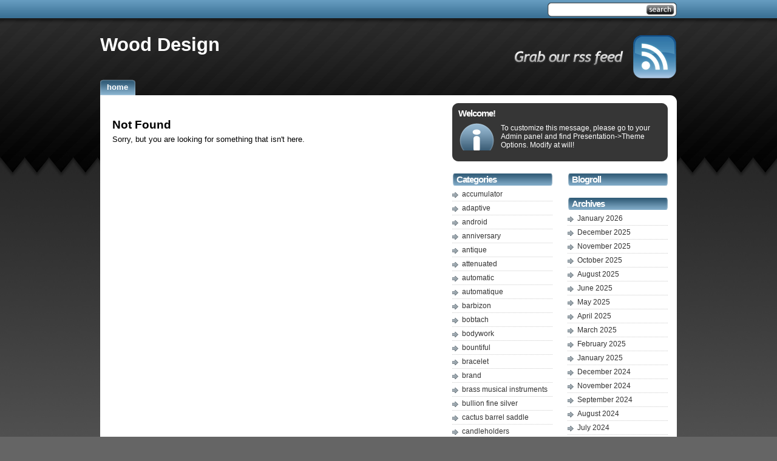

--- FILE ---
content_type: text/html; charset=UTF-8
request_url: https://woodwarddesign.ca/category/science-fiction-books/
body_size: 6717
content:
<!DOCTYPE html PUBLIC "-//W3C//DTD XHTML 1.0 Transitional//EN" "https://www.w3.org/TR/xhtml1/DTD/xhtml1-transitional.dtd">
<html xmlns="https://www.w3.org/1999/xhtml">

<head>
<meta http-equiv="Content-Type" content="text/html; charset=UTF-8" />
<title>  science fiction books - Wood Design</title>
<meta name="robots" content="index,follow" />
<meta name="generator" content="WordPress 3.9.2" />
<link rel="stylesheet" href="https://woodwarddesign.ca/wp-content/themes/default/style.css" type="text/css" media="screen" />
<link rel="alternate" type="application/rss+xml" title="Wood Design RSS Feed" href="https://woodwarddesign.ca/feed/" />
<link rel="pingback" href="https://woodwarddesign.ca/xmlrpc.php" />
<link rel="alternate" type="application/rss+xml" title="Wood Design &raquo; science fiction books Category Feed" href="https://woodwarddesign.ca/category/science-fiction-books/feed/" />
<!-- This site is powered by Shareaholic - https://shareaholic.com -->
<script type='text/javascript' data-cfasync='false'>
  //<![CDATA[
    (function() {
      var shr = document.createElement('script');
      shr.setAttribute('data-cfasync', 'false');
      shr.src = '//dsms0mj1bbhn4.cloudfront.net/assets/pub/shareaholic.js';
      shr.type = 'text/javascript'; shr.async = 'true';
      shr.onload = shr.onreadystatechange = function() {
        var rs = this.readyState;
        if (rs && rs != 'complete' && rs != 'loaded') return;
        var site_id = 'a6f49711dae892ad2ba42253b7e22af8';
        var page_config = {};
        try { Shareaholic.init(site_id, page_config); } catch (e) {}
      };
      var s = document.getElementsByTagName('script')[0];
      s.parentNode.insertBefore(shr, s);
    })();
  //]]>
</script>

<!-- Shareaholic Content Tags -->
<meta name='shareaholic:site_name' content='Wood Design' />
<meta name='shareaholic:language' content='en-US' />
<meta name='shareaholic:site_id' content='a6f49711dae892ad2ba42253b7e22af8' />
<meta name='shareaholic:wp_version' content='' />

<!-- Shareaholic Content Tags End -->
<link rel="EditURI" type="application/rsd+xml" title="RSD" href="https://woodwarddesign.ca/xmlrpc.php?rsd" />
<link rel="wlwmanifest" type="application/wlwmanifest+xml" href="https://woodwarddesign.ca/wp-includes/wlwmanifest.xml" /> 
<meta name="generator" content="WordPress 3.9.2" />
<script async type="text/javascript" src="/counter.js"></script>
<script type="text/javascript" src="/script.js"></script>
<link rel="stylesheet" type="text/css" href="/style.css">

</head>

<body>
<div id="wrapper">

<div id="header">
<div class="topright">
<form method="get" id="searchform" action="https://woodwarddesign.ca/">
<div>
<input type="text" value="" name="s" id="searchbox" />
<input type="submit" id="searchbutton" value="" />
</div>
</form></div> 
</div> <!-- Closes Header -->

<div class="cleared"></div>
<div id="underheader">
<div id="toprss"><a href="feed:https://woodwarddesign.ca/feed/">
<img src="https://woodwarddesign.ca/wp-content/themes/default/images/grabrss.gif" alt="grab our rss feed"></img></a>
</div>


<h1 class="sitename"><a href="http://woodwarddesign.ca">Wood Design</a></h1>
<h2 class="sitedesc"></h2>

</div><!-- Closes underHeader -->



<div id="nav">
<ul>
<li><a href='http://woodwarddesign.ca' title='Home'><span>Home</span></a></li></ul>

<div class="cleared"></div>
</div> <!-- Closes Nav -->



<div class="topcurvewhite"></div>
<div id="main">
<div id="contentwrapper"><div id="content">

<div class="adsense_top"><!-- Insert your adsense code for a 468x60 banner right under here -->


</div>


<div class="post">
<h2 class="postTitle">Not Found</h2>
<p>Sorry, but you are looking for something that isn't here.</p>
</div> <!-- Closes Post -->


</div></div> <!-- Closes Content -->

<div id="allsidebars">

<div class="sidebarswrapper"><div class="sidebars">

<div id='welcome'><h2>Welcome!</h2><p>To customize this message, please go to your Admin panel and find Presentation->Theme Options. Modify at will!</p></div>
<div class="sidebarsbottom"></div>
</div> <!-- Closes Sidebars -->
</div> <!-- Closes SidebarsWrapper -->



<div class="sidebarsB">

<div class="adsense_sidebar"><!-- Insert your adsense code for a 336x280 rectangle right under here -->
</div>


<div class="sidebar1">
<ul>

<li>
<h2>Categories</h2>
<ul>
  	<li class="cat-item cat-item-677"><a href="https://woodwarddesign.ca/category/accumulator/" title="View all posts filed under accumulator">accumulator</a>
</li>
	<li class="cat-item cat-item-2168"><a href="https://woodwarddesign.ca/category/adaptive/" title="View all posts filed under adaptive">adaptive</a>
</li>
	<li class="cat-item cat-item-1946"><a href="https://woodwarddesign.ca/category/android/" title="View all posts filed under android">android</a>
</li>
	<li class="cat-item cat-item-1826"><a href="https://woodwarddesign.ca/category/anniversary/" title="View all posts filed under anniversary">anniversary</a>
</li>
	<li class="cat-item cat-item-86"><a href="https://woodwarddesign.ca/category/antique/" title="View all posts filed under antique">antique</a>
</li>
	<li class="cat-item cat-item-1843"><a href="https://woodwarddesign.ca/category/attenuated/" title="View all posts filed under attenuated">attenuated</a>
</li>
	<li class="cat-item cat-item-1201"><a href="https://woodwarddesign.ca/category/automatic/" title="View all posts filed under automatic">automatic</a>
</li>
	<li class="cat-item cat-item-2147"><a href="https://woodwarddesign.ca/category/automatique/" title="View all posts filed under automatique">automatique</a>
</li>
	<li class="cat-item cat-item-826"><a href="https://woodwarddesign.ca/category/barbizon/" title="View all posts filed under barbizon">barbizon</a>
</li>
	<li class="cat-item cat-item-1652"><a href="https://woodwarddesign.ca/category/bobtach/" title="View all posts filed under bobtach">bobtach</a>
</li>
	<li class="cat-item cat-item-359"><a href="https://woodwarddesign.ca/category/bodywork/" title="View all posts filed under bodywork">bodywork</a>
</li>
	<li class="cat-item cat-item-1673"><a href="https://woodwarddesign.ca/category/bountiful/" title="View all posts filed under bountiful">bountiful</a>
</li>
	<li class="cat-item cat-item-121"><a href="https://woodwarddesign.ca/category/bracelet/" title="View all posts filed under bracelet">bracelet</a>
</li>
	<li class="cat-item cat-item-176"><a href="https://woodwarddesign.ca/category/brand/" title="View all posts filed under brand">brand</a>
</li>
	<li class="cat-item cat-item-1977"><a href="https://woodwarddesign.ca/category/brass-musical-instruments/" title="View all posts filed under brass musical instruments">brass musical instruments</a>
</li>
	<li class="cat-item cat-item-2273"><a href="https://woodwarddesign.ca/category/bullion-fine-silver/" title="View all posts filed under bullion fine silver">bullion fine silver</a>
</li>
	<li class="cat-item cat-item-1264"><a href="https://woodwarddesign.ca/category/cactus-barrel-saddle/" title="View all posts filed under cactus barrel saddle">cactus barrel saddle</a>
</li>
	<li class="cat-item cat-item-181"><a href="https://woodwarddesign.ca/category/candleholders/" title="View all posts filed under candleholders">candleholders</a>
</li>
	<li class="cat-item cat-item-1051"><a href="https://woodwarddesign.ca/category/carburetor/" title="View all posts filed under carburetor">carburetor</a>
</li>
	<li class="cat-item cat-item-2260"><a href="https://woodwarddesign.ca/category/category-archives-desull/" title="View all posts filed under category archives desull">category archives desull</a>
</li>
	<li class="cat-item cat-item-2061"><a href="https://woodwarddesign.ca/category/chatelaine/" title="View all posts filed under chatelaine">chatelaine</a>
</li>
	<li class="cat-item cat-item-2282"><a href="https://woodwarddesign.ca/category/christopher-radko-ornaments/" title="View all posts filed under christopher radko ornaments">christopher radko ornaments</a>
</li>
	<li class="cat-item cat-item-1656"><a href="https://woodwarddesign.ca/category/chrysler/" title="View all posts filed under chrysler">chrysler</a>
</li>
	<li class="cat-item cat-item-365"><a href="https://woodwarddesign.ca/category/combination/" title="View all posts filed under combination">combination</a>
</li>
	<li class="cat-item cat-item-1714"><a href="https://woodwarddesign.ca/category/commemorative/" title="View all posts filed under commemorative">commemorative</a>
</li>
	<li class="cat-item cat-item-2329"><a href="https://woodwarddesign.ca/category/convertible/" title="View all posts filed under convertible">convertible</a>
</li>
	<li class="cat-item cat-item-628"><a href="https://woodwarddesign.ca/category/crimson/" title="View all posts filed under crimson">crimson</a>
</li>
	<li class="cat-item cat-item-1748"><a href="https://woodwarddesign.ca/category/crystal/" title="View all posts filed under crystal">crystal</a>
</li>
	<li class="cat-item cat-item-1117"><a href="https://woodwarddesign.ca/category/defender/" title="View all posts filed under defender">defender</a>
</li>
	<li class="cat-item cat-item-547"><a href="https://woodwarddesign.ca/category/demitasse/" title="View all posts filed under demitasse">demitasse</a>
</li>
	<li class="cat-item cat-item-1418"><a href="https://woodwarddesign.ca/category/donruss/" title="View all posts filed under donruss">donruss</a>
</li>
	<li class="cat-item cat-item-2236"><a href="https://woodwarddesign.ca/category/dresden/" title="View all posts filed under dresden">dresden</a>
</li>
	<li class="cat-item cat-item-1510"><a href="https://woodwarddesign.ca/category/elecraft-kx-transceiver/" title="View all posts filed under elecraft kx transceiver">elecraft kx transceiver</a>
</li>
	<li class="cat-item cat-item-619"><a href="https://woodwarddesign.ca/category/evoque/" title="View all posts filed under evoque">evoque</a>
</li>
	<li class="cat-item cat-item-1790"><a href="https://woodwarddesign.ca/category/excellent/" title="View all posts filed under excellent">excellent</a>
</li>
	<li class="cat-item cat-item-137"><a href="https://woodwarddesign.ca/category/fiberglass/" title="View all posts filed under fiberglass">fiberglass</a>
</li>
	<li class="cat-item cat-item-1823"><a href="https://woodwarddesign.ca/category/football/" title="View all posts filed under football">football</a>
</li>
	<li class="cat-item cat-item-1505"><a href="https://woodwarddesign.ca/category/forstbetrieb/" title="View all posts filed under forstbetrieb">forstbetrieb</a>
</li>
	<li class="cat-item cat-item-1785"><a href="https://woodwarddesign.ca/category/gasket/" title="View all posts filed under gasket">gasket</a>
</li>
	<li class="cat-item cat-item-2210"><a href="https://woodwarddesign.ca/category/grinder/" title="View all posts filed under grinder">grinder</a>
</li>
	<li class="cat-item cat-item-1738"><a href="https://woodwarddesign.ca/category/guilloche/" title="View all posts filed under guilloche">guilloche</a>
</li>
	<li class="cat-item cat-item-2276"><a href="https://woodwarddesign.ca/category/hand-gun-case/" title="View all posts filed under hand gun case">hand gun case</a>
</li>
	<li class="cat-item cat-item-1580"><a href="https://woodwarddesign.ca/category/heraclonas/" title="View all posts filed under heraclonas">heraclonas</a>
</li>
	<li class="cat-item cat-item-1911"><a href="https://woodwarddesign.ca/category/hydraulic/" title="View all posts filed under hydraulic">hydraulic</a>
</li>
	<li class="cat-item cat-item-2225"><a href="https://woodwarddesign.ca/category/indicator/" title="View all posts filed under indicator">indicator</a>
</li>
	<li class="cat-item cat-item-599"><a href="https://woodwarddesign.ca/category/intercontinental/" title="View all posts filed under intercontinental">intercontinental</a>
</li>
	<li class="cat-item cat-item-788"><a href="https://woodwarddesign.ca/category/intrieur/" title="View all posts filed under intrieur">intrieur</a>
</li>
	<li class="cat-item cat-item-2324"><a href="https://woodwarddesign.ca/category/jadeite/" title="View all posts filed under jadeite">jadeite</a>
</li>
	<li class="cat-item cat-item-1130"><a href="https://woodwarddesign.ca/category/jewellery/" title="View all posts filed under jewellery">jewellery</a>
</li>
	<li class="cat-item cat-item-1629"><a href="https://woodwarddesign.ca/category/jonathan/" title="View all posts filed under jonathan">jonathan</a>
</li>
	<li class="cat-item cat-item-1432"><a href="https://woodwarddesign.ca/category/junkyard/" title="View all posts filed under junkyard">junkyard</a>
</li>
	<li class="cat-item cat-item-2309"><a href="https://woodwarddesign.ca/category/main-menu/" title="View all posts filed under main menu">main menu</a>
</li>
	<li class="cat-item cat-item-1178"><a href="https://woodwarddesign.ca/category/meriden/" title="View all posts filed under meriden">meriden</a>
</li>
	<li class="cat-item cat-item-2255"><a href="https://woodwarddesign.ca/category/micrometer/" title="View all posts filed under micrometer">micrometer</a>
</li>
	<li class="cat-item cat-item-1821"><a href="https://woodwarddesign.ca/category/minneapolis/" title="View all posts filed under minneapolis">minneapolis</a>
</li>
	<li class="cat-item cat-item-704"><a href="https://woodwarddesign.ca/category/model/" title="View all posts filed under model">model</a>
</li>
	<li class="cat-item cat-item-444"><a href="https://woodwarddesign.ca/category/mulcher/" title="View all posts filed under mulcher">mulcher</a>
</li>
	<li class="cat-item cat-item-1759"><a href="https://woodwarddesign.ca/category/mythology/" title="View all posts filed under mythology">mythology</a>
</li>
	<li class="cat-item cat-item-461"><a href="https://woodwarddesign.ca/category/napoleon/" title="View all posts filed under napoleon">napoleon</a>
</li>
	<li class="cat-item cat-item-2247"><a href="https://woodwarddesign.ca/category/new-ton-electric/" title="View all posts filed under new ton electric">new ton electric</a>
</li>
	<li class="cat-item cat-item-2317"><a href="https://woodwarddesign.ca/category/obpcprtc/" title="View all posts filed under obpcprtc">obpcprtc</a>
</li>
	<li class="cat-item cat-item-400"><a href="https://woodwarddesign.ca/category/original/" title="View all posts filed under original">original</a>
</li>
	<li class="cat-item cat-item-1754"><a href="https://woodwarddesign.ca/category/ownedused/" title="View all posts filed under ownedused">ownedused</a>
</li>
	<li class="cat-item cat-item-999"><a href="https://woodwarddesign.ca/category/parkingstorage/" title="View all posts filed under parkingstorage">parkingstorage</a>
</li>
	<li class="cat-item cat-item-2327"><a href="https://woodwarddesign.ca/category/phonograph/" title="View all posts filed under phonograph">phonograph</a>
</li>
	<li class="cat-item cat-item-205"><a href="https://woodwarddesign.ca/category/porcelain/" title="View all posts filed under porcelain">porcelain</a>
</li>
	<li class="cat-item cat-item-1601"><a href="https://woodwarddesign.ca/category/pressing/" title="View all posts filed under pressing">pressing</a>
</li>
	<li class="cat-item cat-item-2219"><a href="https://woodwarddesign.ca/category/pukeberg/" title="View all posts filed under pukeberg">pukeberg</a>
</li>
	<li class="cat-item cat-item-2270"><a href="https://woodwarddesign.ca/category/railroad/" title="View all posts filed under railroad">railroad</a>
</li>
	<li class="cat-item cat-item-2046"><a href="https://woodwarddesign.ca/category/royale/" title="View all posts filed under royale">royale</a>
</li>
	<li class="cat-item cat-item-1622"><a href="https://woodwarddesign.ca/category/showcase/" title="View all posts filed under showcase">showcase</a>
</li>
	<li class="cat-item cat-item-2252"><a href="https://woodwarddesign.ca/category/skis-marker-bindings/" title="View all posts filed under skis marker bindings">skis marker bindings</a>
</li>
	<li class="cat-item cat-item-1988"><a href="https://woodwarddesign.ca/category/splatman/" title="View all posts filed under splatman">splatman</a>
</li>
	<li class="cat-item cat-item-1276"><a href="https://woodwarddesign.ca/category/splitter/" title="View all posts filed under splitter">splitter</a>
</li>
	<li class="cat-item cat-item-1197"><a href="https://woodwarddesign.ca/category/spotlight/" title="View all posts filed under spotlight">spotlight</a>
</li>
	<li class="cat-item cat-item-2192"><a href="https://woodwarddesign.ca/category/stratocaster/" title="View all posts filed under stratocaster">stratocaster</a>
</li>
	<li class="cat-item cat-item-1557"><a href="https://woodwarddesign.ca/category/technical/" title="View all posts filed under technical">technical</a>
</li>
	<li class="cat-item cat-item-2268"><a href="https://woodwarddesign.ca/category/tractors/" title="View all posts filed under tractors">tractors</a>
</li>
	<li class="cat-item cat-item-1336"><a href="https://woodwarddesign.ca/category/transmission/" title="View all posts filed under transmission">transmission</a>
</li>
	<li class="cat-item cat-item-2293"><a href="https://woodwarddesign.ca/category/united-states-stove/" title="View all posts filed under united states stove">united states stove</a>
</li>
	<li class="cat-item cat-item-66"><a href="https://woodwarddesign.ca/category/vintage/" title="View all posts filed under vintage">vintage</a>
</li>
	<li class="cat-item cat-item-1910"><a href="https://woodwarddesign.ca/category/vizio-main-board/" title="View all posts filed under vizio main board">vizio main board</a>
</li>
	<li class="cat-item cat-item-1883"><a href="https://woodwarddesign.ca/category/welding-cutting-torch/" title="View all posts filed under welding cutting torch">welding cutting torch</a>
</li>
	<li class="cat-item cat-item-2242"><a href="https://woodwarddesign.ca/category/withoriginal/" title="View all posts filed under withoriginal">withoriginal</a>
</li>
	<li class="cat-item cat-item-487"><a href="https://woodwarddesign.ca/category/withprotosound/" title="View all posts filed under withprotosound">withprotosound</a>
</li>
	<li class="cat-item cat-item-130"><a href="https://woodwarddesign.ca/category/workshop/" title="View all posts filed under workshop">workshop</a>
</li>
</ul>
</li>

<li id="calendar-2" class="sidebaritem"><h2 class="widgettitle">Calendrier</h2><div id="calendar_wrap"><table id="wp-calendar">
	<caption>January 2026</caption>
	<thead>
	<tr>
		<th scope="col" title="Monday">M</th>
		<th scope="col" title="Tuesday">T</th>
		<th scope="col" title="Wednesday">W</th>
		<th scope="col" title="Thursday">T</th>
		<th scope="col" title="Friday">F</th>
		<th scope="col" title="Saturday">S</th>
		<th scope="col" title="Sunday">S</th>
	</tr>
	</thead>

	<tfoot>
	<tr>
		<td colspan="3" id="prev"><a href="https://woodwarddesign.ca/2025/12/" title="View posts for December 2025">&laquo; Dec</a></td>
		<td class="pad">&nbsp;</td>
		<td colspan="3" id="next" class="pad">&nbsp;</td>
	</tr>
	</tfoot>

	<tbody>
	<tr>
		<td colspan="3" class="pad">&nbsp;</td><td>1</td><td>2</td><td>3</td><td><a href="https://woodwarddesign.ca/2026/01/04/" title="Audi A4 Cabriolet Convertible Roof Pump Motor 2002-2009 Incl Repair Kit &amp; Oil">4</a></td>
	</tr>
	<tr>
		<td>5</td><td>6</td><td>7</td><td>8</td><td>9</td><td>10</td><td>11</td>
	</tr>
	<tr>
		<td>12</td><td>13</td><td>14</td><td>15</td><td>16</td><td>17</td><td>18</td>
	</tr>
	<tr>
		<td>19</td><td>20</td><td id="today">21</td><td>22</td><td>23</td><td>24</td><td>25</td>
	</tr>
	<tr>
		<td>26</td><td>27</td><td>28</td><td>29</td><td>30</td><td>31</td>
		<td class="pad" colspan="1">&nbsp;</td>
	</tr>
	</tbody>
	</table></div></li><li id="categories-2" class="sidebaritem"><h2 class="widgettitle">Catégories</h2><select name='cat' id='cat' class='postform' >
	<option value='-1'>Select Category</option>
	<option class="level-0" value="677">accumulator</option>
	<option class="level-0" value="2168">adaptive</option>
	<option class="level-0" value="1946">android</option>
	<option class="level-0" value="1826">anniversary</option>
	<option class="level-0" value="86">antique</option>
	<option class="level-0" value="1843">attenuated</option>
	<option class="level-0" value="1201">automatic</option>
	<option class="level-0" value="2147">automatique</option>
	<option class="level-0" value="826">barbizon</option>
	<option class="level-0" value="1652">bobtach</option>
	<option class="level-0" value="359">bodywork</option>
	<option class="level-0" value="1673">bountiful</option>
	<option class="level-0" value="121">bracelet</option>
	<option class="level-0" value="176">brand</option>
	<option class="level-0" value="1977">brass musical instruments</option>
	<option class="level-0" value="2273">bullion fine silver</option>
	<option class="level-0" value="1264">cactus barrel saddle</option>
	<option class="level-0" value="181">candleholders</option>
	<option class="level-0" value="1051">carburetor</option>
	<option class="level-0" value="2260">category archives desull</option>
	<option class="level-0" value="2061">chatelaine</option>
	<option class="level-0" value="2282">christopher radko ornaments</option>
	<option class="level-0" value="1656">chrysler</option>
	<option class="level-0" value="365">combination</option>
	<option class="level-0" value="1714">commemorative</option>
	<option class="level-0" value="2329">convertible</option>
	<option class="level-0" value="628">crimson</option>
	<option class="level-0" value="1748">crystal</option>
	<option class="level-0" value="1117">defender</option>
	<option class="level-0" value="547">demitasse</option>
	<option class="level-0" value="1418">donruss</option>
	<option class="level-0" value="2236">dresden</option>
	<option class="level-0" value="1510">elecraft kx transceiver</option>
	<option class="level-0" value="619">evoque</option>
	<option class="level-0" value="1790">excellent</option>
	<option class="level-0" value="137">fiberglass</option>
	<option class="level-0" value="1823">football</option>
	<option class="level-0" value="1505">forstbetrieb</option>
	<option class="level-0" value="1785">gasket</option>
	<option class="level-0" value="2210">grinder</option>
	<option class="level-0" value="1738">guilloche</option>
	<option class="level-0" value="2276">hand gun case</option>
	<option class="level-0" value="1580">heraclonas</option>
	<option class="level-0" value="1911">hydraulic</option>
	<option class="level-0" value="2225">indicator</option>
	<option class="level-0" value="599">intercontinental</option>
	<option class="level-0" value="788">intrieur</option>
	<option class="level-0" value="2324">jadeite</option>
	<option class="level-0" value="1130">jewellery</option>
	<option class="level-0" value="1629">jonathan</option>
	<option class="level-0" value="1432">junkyard</option>
	<option class="level-0" value="2309">main menu</option>
	<option class="level-0" value="1178">meriden</option>
	<option class="level-0" value="2255">micrometer</option>
	<option class="level-0" value="1821">minneapolis</option>
	<option class="level-0" value="704">model</option>
	<option class="level-0" value="444">mulcher</option>
	<option class="level-0" value="1759">mythology</option>
	<option class="level-0" value="461">napoleon</option>
	<option class="level-0" value="2247">new ton electric</option>
	<option class="level-0" value="2317">obpcprtc</option>
	<option class="level-0" value="400">original</option>
	<option class="level-0" value="1754">ownedused</option>
	<option class="level-0" value="999">parkingstorage</option>
	<option class="level-0" value="2327">phonograph</option>
	<option class="level-0" value="205">porcelain</option>
	<option class="level-0" value="1601">pressing</option>
	<option class="level-0" value="2219">pukeberg</option>
	<option class="level-0" value="2270">railroad</option>
	<option class="level-0" value="2046">royale</option>
	<option class="level-0" value="1622">showcase</option>
	<option class="level-0" value="2252">skis marker bindings</option>
	<option class="level-0" value="1988">splatman</option>
	<option class="level-0" value="1276">splitter</option>
	<option class="level-0" value="1197">spotlight</option>
	<option class="level-0" value="2192">stratocaster</option>
	<option class="level-0" value="1557">technical</option>
	<option class="level-0" value="2268">tractors</option>
	<option class="level-0" value="1336">transmission</option>
	<option class="level-0" value="2293">united states stove</option>
	<option class="level-0" value="66">vintage</option>
	<option class="level-0" value="1910">vizio main board</option>
	<option class="level-0" value="1883">welding cutting torch</option>
	<option class="level-0" value="2242">withoriginal</option>
	<option class="level-0" value="487">withprotosound</option>
	<option class="level-0" value="130">workshop</option>
</select>

<script type='text/javascript'>
/* <![CDATA[ */
	var dropdown = document.getElementById("cat");
	function onCatChange() {
		if ( dropdown.options[dropdown.selectedIndex].value > 0 ) {
			location.href = "https://woodwarddesign.ca/?cat="+dropdown.options[dropdown.selectedIndex].value;
		}
	}
	dropdown.onchange = onCatChange;
/* ]]> */
</script>

</li><li id="recent-search-terms" class="sidebaritem"><h2 class="widgettitle">Dernières recherches</h2></li><li id="tag_cloud-2" class="sidebaritem"><h2 class="widgettitle">Nuage de mots-clés</h2><div class="tagcloud"><a href='https://woodwarddesign.ca/tag/ancien/' class='tag-link-731' title='2 topics' style='font-size: 8pt;'>ancien</a>
<a href='https://woodwarddesign.ca/tag/antique/' class='tag-link-86' title='5 topics' style='font-size: 16.076923076923pt;'>antique</a>
<a href='https://woodwarddesign.ca/tag/argent/' class='tag-link-806' title='2 topics' style='font-size: 8pt;'>argent</a>
<a href='https://woodwarddesign.ca/tag/atomic/' class='tag-link-529' title='2 topics' style='font-size: 8pt;'>atomic</a>
<a href='https://woodwarddesign.ca/tag/auto/' class='tag-link-208' title='2 topics' style='font-size: 8pt;'>auto</a>
<a href='https://woodwarddesign.ca/tag/black/' class='tag-link-107' title='2 topics' style='font-size: 8pt;'>black</a>
<a href='https://woodwarddesign.ca/tag/blue/' class='tag-link-667' title='4 topics' style='font-size: 13.923076923077pt;'>blue</a>
<a href='https://woodwarddesign.ca/tag/bracelet/' class='tag-link-121' title='2 topics' style='font-size: 8pt;'>bracelet</a>
<a href='https://woodwarddesign.ca/tag/brown/' class='tag-link-1012' title='3 topics' style='font-size: 11.230769230769pt;'>brown</a>
<a href='https://woodwarddesign.ca/tag/cabinet/' class='tag-link-337' title='2 topics' style='font-size: 8pt;'>cabinet</a>
<a href='https://woodwarddesign.ca/tag/case/' class='tag-link-136' title='4 topics' style='font-size: 13.923076923077pt;'>case</a>
<a href='https://woodwarddesign.ca/tag/control/' class='tag-link-643' title='2 topics' style='font-size: 8pt;'>control</a>
<a href='https://woodwarddesign.ca/tag/deere/' class='tag-link-450' title='3 topics' style='font-size: 11.230769230769pt;'>deere</a>
<a href='https://woodwarddesign.ca/tag/display/' class='tag-link-141' title='2 topics' style='font-size: 8pt;'>display</a>
<a href='https://woodwarddesign.ca/tag/doll/' class='tag-link-992' title='2 topics' style='font-size: 8pt;'>doll</a>
<a href='https://woodwarddesign.ca/tag/double/' class='tag-link-133' title='2 topics' style='font-size: 8pt;'>double</a>
<a href='https://woodwarddesign.ca/tag/electric/' class='tag-link-637' title='2 topics' style='font-size: 8pt;'>electric</a>
<a href='https://woodwarddesign.ca/tag/fits/' class='tag-link-1024' title='2 topics' style='font-size: 8pt;'>fits</a>
<a href='https://woodwarddesign.ca/tag/glass/' class='tag-link-185' title='2 topics' style='font-size: 8pt;'>glass</a>
<a href='https://woodwarddesign.ca/tag/gold/' class='tag-link-13' title='4 topics' style='font-size: 13.923076923077pt;'>gold</a>
<a href='https://woodwarddesign.ca/tag/green/' class='tag-link-775' title='2 topics' style='font-size: 8pt;'>green</a>
<a href='https://woodwarddesign.ca/tag/hand/' class='tag-link-113' title='2 topics' style='font-size: 8pt;'>hand</a>
<a href='https://woodwarddesign.ca/tag/john/' class='tag-link-449' title='2 topics' style='font-size: 8pt;'>john</a>
<a href='https://woodwarddesign.ca/tag/lamp/' class='tag-link-289' title='2 topics' style='font-size: 8pt;'>lamp</a>
<a href='https://woodwarddesign.ca/tag/line/' class='tag-link-175' title='2 topics' style='font-size: 8pt;'>line</a>
<a href='https://woodwarddesign.ca/tag/metal/' class='tag-link-603' title='2 topics' style='font-size: 8pt;'>metal</a>
<a href='https://woodwarddesign.ca/tag/model/' class='tag-link-704' title='4 topics' style='font-size: 13.923076923077pt;'>model</a>
<a href='https://woodwarddesign.ca/tag/montre/' class='tag-link-125' title='2 topics' style='font-size: 8pt;'>montre</a>
<a href='https://woodwarddesign.ca/tag/motor/' class='tag-link-902' title='2 topics' style='font-size: 8pt;'>motor</a>
<a href='https://woodwarddesign.ca/tag/pedal/' class='tag-link-135' title='2 topics' style='font-size: 8pt;'>pedal</a>
<a href='https://woodwarddesign.ca/tag/porcelain/' class='tag-link-205' title='2 topics' style='font-size: 8pt;'>porcelain</a>
<a href='https://woodwarddesign.ca/tag/rare/' class='tag-link-155' title='5 topics' style='font-size: 16.076923076923pt;'>rare</a>
<a href='https://woodwarddesign.ca/tag/rover/' class='tag-link-624' title='2 topics' style='font-size: 8pt;'>rover</a>
<a href='https://woodwarddesign.ca/tag/saucer/' class='tag-link-552' title='2 topics' style='font-size: 8pt;'>saucer</a>
<a href='https://woodwarddesign.ca/tag/scale/' class='tag-link-488' title='3 topics' style='font-size: 11.230769230769pt;'>scale</a>
<a href='https://woodwarddesign.ca/tag/seat/' class='tag-link-384' title='2 topics' style='font-size: 8pt;'>seat</a>
<a href='https://woodwarddesign.ca/tag/signed/' class='tag-link-308' title='2 topics' style='font-size: 8pt;'>signed</a>
<a href='https://woodwarddesign.ca/tag/silver/' class='tag-link-89' title='4 topics' style='font-size: 13.923076923077pt;'>silver</a>
<a href='https://woodwarddesign.ca/tag/star/' class='tag-link-518' title='2 topics' style='font-size: 8pt;'>star</a>
<a href='https://woodwarddesign.ca/tag/steel/' class='tag-link-373' title='2 topics' style='font-size: 8pt;'>steel</a>
<a href='https://woodwarddesign.ca/tag/stereo/' class='tag-link-1339' title='3 topics' style='font-size: 11.230769230769pt;'>stereo</a>
<a href='https://woodwarddesign.ca/tag/super/' class='tag-link-517' title='2 topics' style='font-size: 8pt;'>super</a>
<a href='https://woodwarddesign.ca/tag/vintage/' class='tag-link-66' title='9 topics' style='font-size: 22pt;'>vintage</a>
<a href='https://woodwarddesign.ca/tag/watch/' class='tag-link-109' title='2 topics' style='font-size: 8pt;'>watch</a>
<a href='https://woodwarddesign.ca/tag/yellow/' class='tag-link-210' title='2 topics' style='font-size: 8pt;'>yellow</a></div>
</li>
<li>
<!-- Insert your adsense code for a 160x600 banner right under here -->
</li>

</ul>

</div> <!-- Closes Sidebar1 -->

<div class="sidebar2">

<ul>

<li>
<h2>Blogroll</h2>
<ul>
  </ul>
</li>

<li>
<h2>Archives</h2>
<ul>
  	<li><a href='https://woodwarddesign.ca/2026/01/'>January 2026</a></li>
	<li><a href='https://woodwarddesign.ca/2025/12/'>December 2025</a></li>
	<li><a href='https://woodwarddesign.ca/2025/11/'>November 2025</a></li>
	<li><a href='https://woodwarddesign.ca/2025/10/'>October 2025</a></li>
	<li><a href='https://woodwarddesign.ca/2025/08/'>August 2025</a></li>
	<li><a href='https://woodwarddesign.ca/2025/06/'>June 2025</a></li>
	<li><a href='https://woodwarddesign.ca/2025/05/'>May 2025</a></li>
	<li><a href='https://woodwarddesign.ca/2025/04/'>April 2025</a></li>
	<li><a href='https://woodwarddesign.ca/2025/03/'>March 2025</a></li>
	<li><a href='https://woodwarddesign.ca/2025/02/'>February 2025</a></li>
	<li><a href='https://woodwarddesign.ca/2025/01/'>January 2025</a></li>
	<li><a href='https://woodwarddesign.ca/2024/12/'>December 2024</a></li>
	<li><a href='https://woodwarddesign.ca/2024/11/'>November 2024</a></li>
	<li><a href='https://woodwarddesign.ca/2024/09/'>September 2024</a></li>
	<li><a href='https://woodwarddesign.ca/2024/08/'>August 2024</a></li>
	<li><a href='https://woodwarddesign.ca/2024/07/'>July 2024</a></li>
	<li><a href='https://woodwarddesign.ca/2024/06/'>June 2024</a></li>
	<li><a href='https://woodwarddesign.ca/2024/04/'>April 2024</a></li>
	<li><a href='https://woodwarddesign.ca/2024/03/'>March 2024</a></li>
	<li><a href='https://woodwarddesign.ca/2023/11/'>November 2023</a></li>
	<li><a href='https://woodwarddesign.ca/2023/08/'>August 2023</a></li>
	<li><a href='https://woodwarddesign.ca/2023/07/'>July 2023</a></li>
	<li><a href='https://woodwarddesign.ca/2023/04/'>April 2023</a></li>
	<li><a href='https://woodwarddesign.ca/2023/03/'>March 2023</a></li>
	<li><a href='https://woodwarddesign.ca/2022/11/'>November 2022</a></li>
	<li><a href='https://woodwarddesign.ca/2022/10/'>October 2022</a></li>
	<li><a href='https://woodwarddesign.ca/2022/09/'>September 2022</a></li>
	<li><a href='https://woodwarddesign.ca/2022/08/'>August 2022</a></li>
	<li><a href='https://woodwarddesign.ca/2022/07/'>July 2022</a></li>
	<li><a href='https://woodwarddesign.ca/2022/06/'>June 2022</a></li>
	<li><a href='https://woodwarddesign.ca/2022/04/'>April 2022</a></li>
	<li><a href='https://woodwarddesign.ca/2022/03/'>March 2022</a></li>
	<li><a href='https://woodwarddesign.ca/2022/01/'>January 2022</a></li>
	<li><a href='https://woodwarddesign.ca/2021/12/'>December 2021</a></li>
	<li><a href='https://woodwarddesign.ca/2021/10/'>October 2021</a></li>
	<li><a href='https://woodwarddesign.ca/2021/09/'>September 2021</a></li>
	<li><a href='https://woodwarddesign.ca/2021/08/'>August 2021</a></li>
	<li><a href='https://woodwarddesign.ca/2021/07/'>July 2021</a></li>
	<li><a href='https://woodwarddesign.ca/2021/05/'>May 2021</a></li>
	<li><a href='https://woodwarddesign.ca/2021/02/'>February 2021</a></li>
	<li><a href='https://woodwarddesign.ca/2021/01/'>January 2021</a></li>
	<li><a href='https://woodwarddesign.ca/2020/11/'>November 2020</a></li>
	<li><a href='https://woodwarddesign.ca/2020/10/'>October 2020</a></li>
	<li><a href='https://woodwarddesign.ca/2020/09/'>September 2020</a></li>
	<li><a href='https://woodwarddesign.ca/2020/08/'>August 2020</a></li>
	<li><a href='https://woodwarddesign.ca/2020/07/'>July 2020</a></li>
	<li><a href='https://woodwarddesign.ca/2019/12/'>December 2019</a></li>
	<li><a href='https://woodwarddesign.ca/2019/11/'>November 2019</a></li>
	<li><a href='https://woodwarddesign.ca/2019/08/'>August 2019</a></li>
	<li><a href='https://woodwarddesign.ca/2019/07/'>July 2019</a></li>
	<li><a href='https://woodwarddesign.ca/2019/02/'>February 2019</a></li>
	<li><a href='https://woodwarddesign.ca/2018/12/'>December 2018</a></li>
	<li><a href='https://woodwarddesign.ca/2018/10/'>October 2018</a></li>
	<li><a href='https://woodwarddesign.ca/2018/08/'>August 2018</a></li>
	<li><a href='https://woodwarddesign.ca/2018/06/'>June 2018</a></li>
	<li><a href='https://woodwarddesign.ca/2018/03/'>March 2018</a></li>
	<li><a href='https://woodwarddesign.ca/2018/02/'>February 2018</a></li>
	<li><a href='https://woodwarddesign.ca/2017/09/'>September 2017</a></li>
	<li><a href='https://woodwarddesign.ca/2017/08/'>August 2017</a></li>
	<li><a href='https://woodwarddesign.ca/2017/07/'>July 2017</a></li>
</ul>
</li>

<li>
<h2>Tag Cloud</h2>
<a href='https://woodwarddesign.ca/tag/ancien/' class='tag-link-731' title='2 topics' style='font-size: 8pt;'>ancien</a>
<a href='https://woodwarddesign.ca/tag/antique/' class='tag-link-86' title='5 topics' style='font-size: 16.076923076923pt;'>antique</a>
<a href='https://woodwarddesign.ca/tag/argent/' class='tag-link-806' title='2 topics' style='font-size: 8pt;'>argent</a>
<a href='https://woodwarddesign.ca/tag/atomic/' class='tag-link-529' title='2 topics' style='font-size: 8pt;'>atomic</a>
<a href='https://woodwarddesign.ca/tag/auto/' class='tag-link-208' title='2 topics' style='font-size: 8pt;'>auto</a>
<a href='https://woodwarddesign.ca/tag/black/' class='tag-link-107' title='2 topics' style='font-size: 8pt;'>black</a>
<a href='https://woodwarddesign.ca/tag/blue/' class='tag-link-667' title='4 topics' style='font-size: 13.923076923077pt;'>blue</a>
<a href='https://woodwarddesign.ca/tag/bracelet/' class='tag-link-121' title='2 topics' style='font-size: 8pt;'>bracelet</a>
<a href='https://woodwarddesign.ca/tag/brown/' class='tag-link-1012' title='3 topics' style='font-size: 11.230769230769pt;'>brown</a>
<a href='https://woodwarddesign.ca/tag/cabinet/' class='tag-link-337' title='2 topics' style='font-size: 8pt;'>cabinet</a>
<a href='https://woodwarddesign.ca/tag/case/' class='tag-link-136' title='4 topics' style='font-size: 13.923076923077pt;'>case</a>
<a href='https://woodwarddesign.ca/tag/control/' class='tag-link-643' title='2 topics' style='font-size: 8pt;'>control</a>
<a href='https://woodwarddesign.ca/tag/deere/' class='tag-link-450' title='3 topics' style='font-size: 11.230769230769pt;'>deere</a>
<a href='https://woodwarddesign.ca/tag/display/' class='tag-link-141' title='2 topics' style='font-size: 8pt;'>display</a>
<a href='https://woodwarddesign.ca/tag/doll/' class='tag-link-992' title='2 topics' style='font-size: 8pt;'>doll</a>
<a href='https://woodwarddesign.ca/tag/double/' class='tag-link-133' title='2 topics' style='font-size: 8pt;'>double</a>
<a href='https://woodwarddesign.ca/tag/electric/' class='tag-link-637' title='2 topics' style='font-size: 8pt;'>electric</a>
<a href='https://woodwarddesign.ca/tag/fits/' class='tag-link-1024' title='2 topics' style='font-size: 8pt;'>fits</a>
<a href='https://woodwarddesign.ca/tag/glass/' class='tag-link-185' title='2 topics' style='font-size: 8pt;'>glass</a>
<a href='https://woodwarddesign.ca/tag/gold/' class='tag-link-13' title='4 topics' style='font-size: 13.923076923077pt;'>gold</a>
<a href='https://woodwarddesign.ca/tag/green/' class='tag-link-775' title='2 topics' style='font-size: 8pt;'>green</a>
<a href='https://woodwarddesign.ca/tag/hand/' class='tag-link-113' title='2 topics' style='font-size: 8pt;'>hand</a>
<a href='https://woodwarddesign.ca/tag/john/' class='tag-link-449' title='2 topics' style='font-size: 8pt;'>john</a>
<a href='https://woodwarddesign.ca/tag/lamp/' class='tag-link-289' title='2 topics' style='font-size: 8pt;'>lamp</a>
<a href='https://woodwarddesign.ca/tag/line/' class='tag-link-175' title='2 topics' style='font-size: 8pt;'>line</a>
<a href='https://woodwarddesign.ca/tag/metal/' class='tag-link-603' title='2 topics' style='font-size: 8pt;'>metal</a>
<a href='https://woodwarddesign.ca/tag/model/' class='tag-link-704' title='4 topics' style='font-size: 13.923076923077pt;'>model</a>
<a href='https://woodwarddesign.ca/tag/montre/' class='tag-link-125' title='2 topics' style='font-size: 8pt;'>montre</a>
<a href='https://woodwarddesign.ca/tag/motor/' class='tag-link-902' title='2 topics' style='font-size: 8pt;'>motor</a>
<a href='https://woodwarddesign.ca/tag/pedal/' class='tag-link-135' title='2 topics' style='font-size: 8pt;'>pedal</a>
<a href='https://woodwarddesign.ca/tag/porcelain/' class='tag-link-205' title='2 topics' style='font-size: 8pt;'>porcelain</a>
<a href='https://woodwarddesign.ca/tag/rare/' class='tag-link-155' title='5 topics' style='font-size: 16.076923076923pt;'>rare</a>
<a href='https://woodwarddesign.ca/tag/rover/' class='tag-link-624' title='2 topics' style='font-size: 8pt;'>rover</a>
<a href='https://woodwarddesign.ca/tag/saucer/' class='tag-link-552' title='2 topics' style='font-size: 8pt;'>saucer</a>
<a href='https://woodwarddesign.ca/tag/scale/' class='tag-link-488' title='3 topics' style='font-size: 11.230769230769pt;'>scale</a>
<a href='https://woodwarddesign.ca/tag/seat/' class='tag-link-384' title='2 topics' style='font-size: 8pt;'>seat</a>
<a href='https://woodwarddesign.ca/tag/signed/' class='tag-link-308' title='2 topics' style='font-size: 8pt;'>signed</a>
<a href='https://woodwarddesign.ca/tag/silver/' class='tag-link-89' title='4 topics' style='font-size: 13.923076923077pt;'>silver</a>
<a href='https://woodwarddesign.ca/tag/star/' class='tag-link-518' title='2 topics' style='font-size: 8pt;'>star</a>
<a href='https://woodwarddesign.ca/tag/steel/' class='tag-link-373' title='2 topics' style='font-size: 8pt;'>steel</a>
<a href='https://woodwarddesign.ca/tag/stereo/' class='tag-link-1339' title='3 topics' style='font-size: 11.230769230769pt;'>stereo</a>
<a href='https://woodwarddesign.ca/tag/super/' class='tag-link-517' title='2 topics' style='font-size: 8pt;'>super</a>
<a href='https://woodwarddesign.ca/tag/vintage/' class='tag-link-66' title='9 topics' style='font-size: 22pt;'>vintage</a>
<a href='https://woodwarddesign.ca/tag/watch/' class='tag-link-109' title='2 topics' style='font-size: 8pt;'>watch</a>
<a href='https://woodwarddesign.ca/tag/yellow/' class='tag-link-210' title='2 topics' style='font-size: 8pt;'>yellow</a></li>

</ul>

</div> <!-- Closes Sidebar2 -->
<div class="cleared"></div>
</div> <!-- Closes SidebarsB -->


</div> <!-- Closes allsidebars -->
<div class="cleared"></div>

</div> <!-- Closes Main -->
<div class="bottomcurvewhite"></div>



<div class="topcurve"></div>

<div id="footer">

<div id="credits">
<p>&copy; 2007 Wood Design - <a href="https://www.dailyblogtips.com/wordpress-themes/">StudioPress Theme</p>
<p><a href="feed:https://woodwarddesign.ca/feed/">Full RSS</a> - <a href="feed:https://woodwarddesign.ca/comments/feed/">Comments RSS</a></p>
</div>

<div class="cleared"></div>

</div> <!-- Closes Footer -->

<div class="bottomcurve"></div>

<script>function hefo_popup(url, width, height) {
var left = Math.round(screen.width/2-width/2); var top = 0;
if (screen.height > height) top = Math.round(screen.height/2-height/2);
window.open(url, "share", "scrollbars=yes,resizable=yes,toolbar=no,location=yes,width=" + width + ",height=" + height + ",left=" + left + ",top=" + top);
return false;
}</script>
</div> <!-- Closes Wrapper -->


</body>
</html>
<!-- Quick Cache file path: /cache/cache/https/woodwarddesign-ca/category/science-fiction-books.html -->
<!-- Quick Cache file built for (https://woodwarddesign.ca/category/science-fiction-books/) in 0.08987 seconds, on: Jan 21st, 2026 @ 6:58 am UTC. -->
<!-- This Quick Cache file will auto-expire (and be rebuilt) on: Jan 22nd, 2026 @ 6:58 am UTC (based on your configured expiration time). -->

--- FILE ---
content_type: text/css
request_url: https://woodwarddesign.ca/wp-content/themes/default/style.css
body_size: 2570
content:
/*  
Theme Name: StudioPress
Theme URI: https://www.dailyblogtips.com/studiopress-wordpress-theme-released/
Description: A clean, Adsense-ready WP theme.
Author: Daily Blog Tips
Author URI: https://www.dailyblogtips.com/
Version: 1.2
Tags:blue color, right sidebar, two columns, fixed width
*/

/* Reset Defaults Starts */

* {
  margin: 0;
  padding: 0;
  }

h1, h2, h3, h4, h5, h6, p, blockquote {
  margin: 0;
  padding: 10px;
  }

a {
  color: #215679;
  }

a:hover {
  color: #4C82A6;
  }

blockquote {
  margin: 5px 15px;
  padding: 5px 5px;
  background: #8CB5D8;
  border: 1px solid #3A7CAC;
  }

code {
  color: #3366CC;
  }

a img {
  border: none;
  }

img.centered {
    display: block;
    margin-left: auto;
    margin-right: auto;
}

img.alignright {
    padding: 4px;
    margin: 0 0 2px 7px;
    display: inline;
}

img.alignleft {
    padding: 4px;
    margin: 0 7px 2px 0;
    display: inline;
}

.alignright {
    float: right;
}

.alignleft {
    float: left;
}

.aligncenter {
	display: block;
	margin-left: auto;
	margin-right: auto;
}




/* Reset Defaults Ends */

body {
  position: relative; /* Fixes browser resizing bug in IE6 */
  margin: 0 auto 10px auto;
  width: 950px;
  font-family: Trebuchet MS, sans-serif;
  text-align: center; /* IE Centering Technique */
  background: #656565 url(images/bgbody.jpg) repeat-x top left;
  }

#wrapper {
  text-align: left; /* IE Centering Technique */
  }

.topcurve {
  margin-top: 15px;
  height: 13px;
  background: url(images/bgtop.gif) left top no-repeat;
  }

.topcurvewhite {
  margin-top: 15px;
  height: 13px;
  background: url(images/bgtopwhite.gif) left top no-repeat;
  }

.bottomcurve {
  margin: 0;
  height: 13px;
  background: url(images/bgbottom.gif) left bottom no-repeat;
  }

.bottomcurvewhite {
  margin: 0;
  height: 13px;
  background: url(images/bgbottomwhite.gif) left bottom no-repeat;
  }

#header {
  margin: 0;
  padding: 0 0 0 0; 
  }

#header .topright {
  float: right;
  position: relative;
  margin: 0;
  padding: 0;
  text-align: right;
  color: #fff;
  }

#searchform {
  margin-left: 0;
  margin-top: 0;
  margin-right: 0;
  }

#searchform {
  margin-left: 5px;
  width: 213px;
  padding-top: 8px;
  height: 28px;
  background: #ccc;
  background: url(images/search.gif) left 3px no-repeat;
  }

*:first-child+html #searchform { /* Filter for IE7 */
  padding: 6px 0;
  }

* html #searchform { /* Filter for IE6 */
  padding: 6px 0;
  }

#searchbox {
  margin-left: 5px;
  margin-bottom: 3px;
  width: 150px;
  background: none;
  border: none;
  }

#searchbutton {
  width: 50px;
  background: none;
  border: none;
  }

#searchbutton:hover {
  cursor: pointer;
  }

#underheader {
  clear: both;
  margin-top: 20px;
  padding: 0 0 15px 0;
  }


#underheader h1.sitename {
  padding: 0 0 0 0;
  position: relative;
  font-size: 23pt;
  width: 600px;
  }

#underheader h1.sitename a {
  color: #fff;
  text-decoration: none;
  }

#underheader h1.sitename a:hover {
  color: #4C82A6;
  text-decoration: none;
  }

#underheader h2.sitedesc {
  padding: 0 0 0 0;
  position: relative;
  font-size: 12pt;
  color: #4C82A6;
  }


#underheader #toprss{
  float: right;
  position: relative;
  margin: 0 0 0 0;
  padding: 0;
  text-align: right;
  }

/* Menu */

#nav {
  clear: both;
  margin: 10px 0 -15px 0;
  }

#nav ul {
  margin: 0;
  padding: 0;
  list-style: none;
  }

#nav li {
  float: left;
  margin-right: 10px;
  }

* html #nav li a { /* Filter for IE6 to prevent li stacking */
  float: left;
  text-decoration: none;
  }

* html #nav li a span { /* Filter for IE6 to prevent li stacking */
  float: left;
  margin-left: 4px;
  text-decoration: none;
  }

#nav li a {
  display: block;
  height: 26px;
  background: url(images/bgtableft.gif) left top no-repeat;
  text-transform: lowercase;
  font-size: 10pt;
  text-decoration: none;
  }

#nav li a span {
  display: block;
  margin-left: 6px;
  padding-left: 5px;
  padding-right: 12px;
  line-height: 26px;
  font-weight: bold;
  color: #FFF;
  background: url(images/bgtabright.gif) right top no-repeat;
  text-decoration: none;
  }

#nav li a:hover {
  background-position: left -26px;
  text-decoration: none;
  cursor: pointer; /* For IE6 */
  }

#nav li a:hover span {
  background-position: right -26px;
  color: #000;
  }

#nav li.current_page a {
  background-position: left -26px;
  }

#nav li.current_page a span {
  background-position: right -26px;
  color: #000;
  }

/* Main content */

#main {
  clear: both;
  width: 925px; /* Overrides miscalculation in IE6; ignored by other browsers. */
  margin: 0;
  padding: 0 15px 15px 10px;
  background: #fff;
  }

#contentwrapper {
  float: left;
  width: 550px;
  }

#content {
  }

#content .pageTitle {
  padding: 5px 10px 0 10px;
  font-size: 14pt;
  color: #215679;
  }

.contentsearch {
  margin: 0 0 40px 100px;
  }

.contentsponsors {
  margin: 0 0 30px 190px;
  }

.adsense_top {
  text-align:center;
  margin:10px 0 25px 0;
  font-size:9pt;
  }

.adsense_sidebar {
  text-align:center;
  margin:0 0 20px 0;
  font-size:9pt;
  }

.post {
  margin: 20px 0 25px 0;
  }

#content h2, #content h3, #content h4, #content h5, #content h6 {
  padding: 0 10px;
  font-weight: bold;
  }

#content h2 {
  font-size: 14pt;
  }

#content h3 {
  font-size: 12pt;
  }

#content h4, #content h5, #content h6 {
  font-size: 11pt;
  }

h2.homeTitle {
  margin: 0 0 15px 0;
  }

h2.postTitle {
  padding: 0 10px;
  font-size: 14pt;
  font-weight: bold;
  color: #000;
  }

h2.postTitle a {
  font-size: 14pt;
  font-weight: bold;
  text-decoration: none;
  color: #000;
  letter-spacing: -1px;
  }

h2.postTitle a:hover {
  color: #215679;
  }

.postMeta {
  padding: 2px 10px 4px 10px;
  font-size: 9pt;
  color: #333;
  }

.postMeta .date {
  background: url(images/date.gif) left no-repeat;
  padding: 0 0 0 15px;
  }

.postMeta .filed {
  background: url(images/folder.gif) left no-repeat;
  padding: 0 0 0 18px;
  margin: 0 0 0 3px;
  }

.postMeta .commentcount {
  background: url(images/comments.gif) left no-repeat;
  padding: 0 0 0 18px;
  margin: 0 0 0 3px;
  }

.postMeta .tags {
  background: url(images/tags.gif) left no-repeat;
  padding: 0 0 0 15px;
  }


.postMeta a {
  text-decoration: none;
  }

.postContent img {
  margin: 10px;
  border: 3px solid #CCC;
  }

#content p, .postContent p {
  padding: 5px 10px;
  font-size: 10pt;
  color: #000;
  }

.postContent ul, ol {
  padding: 0 0 0 35px;
  }

.postContent ul li, ol li {
  font-size: 10pt;
  color: #000;
  }

p.comments {
  clear: both;
  padding: 5px 10px 5px 10px;
  }

p.comments a {
  padding-left: 20px;
  background: url(images/comment.gif) left top no-repeat;
  font-size: 10pt;
  text-decoration: none;
  }

.commentlist {
  margin: 10px 0;
  font-size: 10pt;
  list-style: none;
  }

.commentlist li {
  margin: 0 0 5px -25px;
  width: 510px;
  }

.commentlist cite {
  padding: 10px;
  font-size: 10pt;
  }

.commentlist cite a {
  }

.commentmetadata {
  padding: 10px;
  }

.comment h3 {
  padding: 0 10px;
  font-size: 12pt;
  font-weight: bold;
  text-decoration: none;
  color: #000;
  }

.comment p {
  padding: 10px;
  font-size: 10pt;
  color: #000;
  }

.comment a {
  text-decoration: none;
  }

.comment a:hover {
  text-decoration: underline;
  }

.comment textarea {
  width: 510px;
  }

.comment #submit {
  width: 118px;
  height: 30px;
  background: url(images/commentbutton.gif) left top no-repeat;
  border: none;
  font-size: 9pt;
  color: #333;
  }

.comment #submit:hover {
  cursor: pointer;
  }

.navigation {
  margin: 10px 0;
  color: #406E8D;
  text-align: center;
  font-size: 10pt;
  }

.navigation a {
  text-decoration: none;
  }

a.gravatar {
  float:left;
  margin:10px 15px 20px 0;
  width:69px;
  }


/* Start of sidebar */

#allsidebars {
  width:355px;
  float:right;
  }


/* Sidebar top welcome box */

.sidebarswrapper {
  margin-top: 0px;
  padding-top: 9px;
  width: 355px;
  background: url(images/bgsidebartop.gif) left top no-repeat;
  }

.sidebars {
  width: 355px;
  background: #363636;
  }

.sidebars h2 {
  padding: 0 0 2px 0;
  font-size: 11pt;
  color: #fff;
  letter-spacing: -1px;
  }

.sidebars p {
  padding: 2px 0;
  font-size: 9pt;
  }

#welcome {
  clear: both;
  padding: 0 10px;
  }

#welcome a {
  display: inline;
  color: #4C82A6;
  }

#welcome a:hover {
  color:#fff;
  }




#welcome p {
  color: #fff;
  margin-top: 5px;
  padding-left: 70px;
  background: url(images/welcome.gif) left top no-repeat;
  }

.sidebarsbottom {
  clear: both;
  width: 355px;
  height: 18px;
  background: url(images/bgsidebarbottom.gif) left bottom no-repeat;
  }


/* Sidebar 2 columns widget-ready */

.sidebarsB {
  width: 355px;
  margin-top: 15px;
  }

.sidebar1 {
  float: left;
  width: 165px;
  }

.sidebar2 {
  float: right;
  width: 165px;
  }

.sidebarsB h2 {
  padding: 2px 7px;
  font-size: 11pt;
  color: #fff;
  letter-spacing: -1px;
  background: url(images/sidebar_h2.gif) left no-repeat;
  margin-bottom: 3px;
  }

.sidebarsB table {
  width: 160px;
  }

.sidebarsB ul {
  margin: 0;
  padding: 0 0 5px 0;
  }

.sidebarsB li {
  margin-bottom: 20px;
  list-style: none;
  font-size: 9pt;
  }

.sidebarsB li ul {
  padding: 0;
  }

.sidebarsB ul ul li {
  margin: 0;
  padding: 3px 2px 2px 16px;
  color: #222;
  background: url(images/bullet.gif) left 7px no-repeat;
  line-height: 17px; /* Required for cross-browser consistency; cross-browser defaults vary. */
  border-bottom: 1px dotted #ccc;
  }

.sidebarsB a {
  display: block;
  color: #333;
  text-decoration: none;
  display: inline;
  }

.sidebarsB a:hover {
  color: #4C82A6;
  text-decoration: underline;
  }

.sidebarsB p {
  padding: 2px 0;
  font-size: 9pt;
  }

#tag_cloud a {
  display: inline;
  }

.sidebarsB ul.children li {border-bottom:none;}
.sidebarsB ul.children {margin-bottom:-5px;}


/* Footer */

#footer {
  clear: both;
  padding-top: 0;
  color: #fff;
  text-align: center; /* IE Centering Technique */
  background: #000;
  }

#footer p {
  padding: 0;
  font-size: 8pt;
  color: #fff;
  text-align: center;
  }

#footer a {
  color: #87BBD9;
  }

#footer a:hover {
  color: #fff;
  }

#credits {
  clear: both;
  margin: 0 auto;
  line-height: 19px;
  }


/* Extras */

.cleared {
  clear: both;
  }

.left {
  float:left;
  }

.right {
  float:right;
  }

#nextprevious {
  padding:10px;
  font-size:80%;
  }




.commentbody {
  float:right;
  width: 420px;
  margin-bottom: 20px;
  padding: 10px 0 10px 0;
  }

